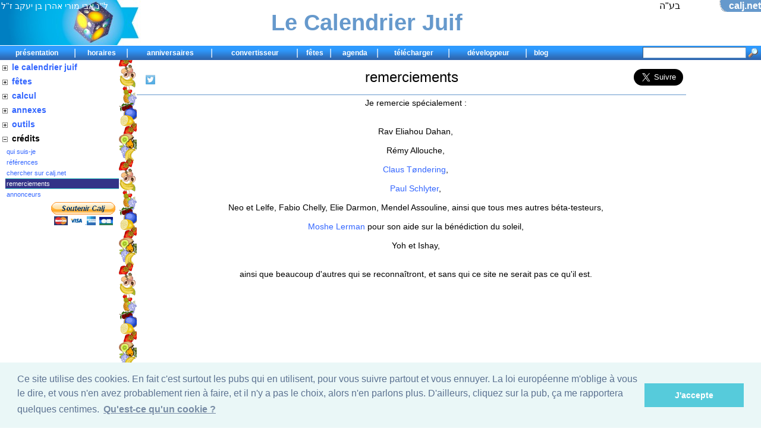

--- FILE ---
content_type: text/html; charset=UTF-8
request_url: https://www.calj.net/thanks
body_size: 5735
content:

	<html>

	
	
	
	
	

	<head>
		<meta name="google-site-verification" content="Icu4rbu9gUjZnE8fdzN1D6TMBb2PCV_dai_3WXt27GM" />
		<meta name="viewport" content="width=device-width, initial-scale=1.0" />
		<title>Le Calendrier Juif - remerciements</title>
		<link rel="SHORTCUT ICON" href="/img/favicon.ico" />
		<link rel="stylesheet" href="/css/styles.css" />

		<meta name="apple-itunes-app" content="app-id=345650585, app-argument=calj://today">

		<style></style>

		<script type="text/javascript" src="/js/SLOG.js" slog:namespace="SLOG"></script>
		<script type="text/javascript" src="/js/CalJ.js" slog:namespace="CalJ"></script>

<script src="//ajax.googleapis.com/ajax/libs/jquery/2.1.1/jquery.min.js"></script>


	</head>

	<body style="margin: 0;">

		
		<div style="position: absolute; top: 0; left: 0; margin: 2px; font-size: 14px; color: white;">&#1500;"&#1504; &#1488;&#1489;&#1497; &#1502;&#1493;&#1512;&#1497; &#1488;&#1492;&#1512;&#1503; &#1489;&#1503; &#1497;&#1506;&#1511;&#1489; &#1494;"&#1500;</div>
		<table border="0" cellspacing="0" cellpadding="0" width="100%">
			<tr>
				<td><a href="/"><img src="/img/title.jpg" border="0" align="absmiddle" /></a></td>
				<td class="Title">Le Calendrier Juif</td>
				<td align="right" valign="top">&#x5d1;&#x5e2;"&#x5d4;</td>
				<td valign="top">
					<table border="0" cellspacing="0" cellpadding="0" align="right">
						<tr class="Menu">
							<td align="right" class="Menu"><img src="/img/roundbottomleft.gif" /></td>
							<td align="center" width="1" class="Menu"> <a href="//www.calj.net">calj.net</a> </td>
						</tr>
					</table>
				</td>
			</tr>
		</table>
		


		
		<table id="tableTopBar" border="0" width="100%" cellspacing="0" cellpadding="0" style="margin-top: 1px; background: url(/img/bar.png) repeat-x;">
			<tr class="noPrint" style="color: #ffffff; font-weight: bold; height: 24px; margin-top: 1px;">

				

				<td align="center" class="TopBar">
						<a href="intro" style="color: white;">présentation</a>
					</td>
					<td style="font-weight: normal;">|</td>
				
				<td align="center" class="TopBar">
						<a href="home" style="color: white;">horaires</a>
					</td>
					<td style="font-weight: normal;">|</td>
				
				<td align="center" class="TopBar">
						<a href="calcanniv" style="color: white;">anniversaires</a>
					</td>
					<td style="font-weight: normal;">|</td>
				
				<td align="center" class="TopBar">
						<a href="convert" style="color: white;">convertisseur</a>
					</td>
					<td style="font-weight: normal;">|</td>
				
				<td align="center" class="TopBar">
						<a href="fetes" style="color: white;">fêtes</a>
					</td>
					<td style="font-weight: normal;">|</td>
				
				<td align="center" class="TopBar">
						<a href="perpetuel" style="color: white;">agenda</a>
					</td>
					<td style="font-weight: normal;">|</td>
				
				<td align="center" class="TopBar">
						<a href="https://calj.app/?l=fr" style="color: white;">télécharger</a>
					</td>
					<td style="font-weight: normal;">|</td>
				
				<td align="center" class="TopBar">
						<a href="developpeur" style="color: white;">développeur</a>
					</td>
					<td style="font-weight: normal;">|</td>
				
				<td align="center" class="TopBar">
						<a href="https://blog.calj.net/" style="color: white;">blog</a>
					</td>
					
				

				<td align="right" style="padding-right: 5px;">
				  <form style="margin: 0; padding: 0;" method="get" action="/googleSearch" target="_top">
				    <input type="hidden" name="cx" value="partner-pub-3195439002860582:9362339318" />
				    <input type="hidden" name="cof" value="FORID:10" />
				    <input type="hidden" name="ie" value="UTF-8" />
						<input type="text" name="q" size="20" maxlength="255" value="" style="font-size: 80%; border: inset 1px #6699cc;" />
						<input type="image" border="0" src="/img/magnifier.png" align="absmiddle" />
						<input type="hidden" name="sa" value="Rechercher"></input>
				  </form>
				</td>
			</tr>

			
		</table>
		




		
		<table border="0" cellspacing="0" cellpadding="0" width="100%">
			<tr>
				
				<td valign="top" width="200">
					<div class="TocTitle">
							<img style="margin-right: 3px;" align="absmiddle" src="/img/plus.png" />
							<a href="intro">le calendrier juif</a>
						</div>

						
					
					<div class="TocTitle">
							<img style="margin-right: 3px;" align="absmiddle" src="/img/plus.png" />
							<a href="introfetes">fêtes</a>
						</div>

						
					
					<div class="TocTitle">
							<img style="margin-right: 3px;" align="absmiddle" src="/img/plus.png" />
							<a href="introcalcul">calcul</a>
						</div>

						
					
					<div class="TocTitle">
							<img style="margin-right: 3px;" align="absmiddle" src="/img/plus.png" />
							<a href="gregorien">annexes</a>
						</div>

						
					
					<div class="TocTitle">
							<img style="margin-right: 3px;" align="absmiddle" src="/img/plus.png" />
							<a href="convert">outils</a>
						</div>

						
					
					

						<div class="TocTitle" style="white-space: nowrap;">
								<img style="margin-right: 3px;" align="absmiddle" src="/img/minus.png" />
								<span style="white-space: nowrap;">crédits</span>
							</div>
							<table border="0" cellspacing="0" cellpadding="2" unselectable="on" class="Toc" width="100%">
								<tr>
									<td style="width: .5em;">&nbsp;</td>
									<td style="white-space: nowrap;" onclick="document.location.href = this.getAttribute('link');" link="whoami" onmouseover="flashClass(this)" onmouseout="stopFlashClass(this)" class="Toc">
										
										
										<a href="whoami">qui suis-je</a>
									</td>
								</tr>
								<tr>
									<td style="width: .5em;">&nbsp;</td>
									<td style="white-space: nowrap;" onclick="document.location.href = this.getAttribute('link');" link="references" onmouseover="flashClass(this)" onmouseout="stopFlashClass(this)" class="Toc">
										
										
										<a href="references">références</a>
									</td>
								</tr>
								<tr>
									<td style="width: .5em;">&nbsp;</td>
									<td style="white-space: nowrap;" onclick="document.location.href = this.getAttribute('link');" link="googleSearch" onmouseover="flashClass(this)" onmouseout="stopFlashClass(this)" class="Toc">
										
										
										<a href="googleSearch">chercher sur calj.net</a>
									</td>
								</tr>
								<tr>
									<td style="width: .5em;">&nbsp;</td>
									<td style="white-space: nowrap;" onclick="document.location.href = this.getAttribute('link');" link="thanks" onmouseover="flashClass(this)" onmouseout="stopFlashClass(this)" class="TocSelected">
										
										
										<a href="thanks">remerciements</a>
									</td>
								</tr>
								<tr>
									<td style="width: .5em;">&nbsp;</td>
									<td style="white-space: nowrap;" onclick="document.location.href = this.getAttribute('link');" link="annonceurs" onmouseover="flashClass(this)" onmouseout="stopFlashClass(this)" class="Toc">
										
										
										<a href="annonceurs">annonceurs</a>
									</td>
								</tr>
							</table>
						
					

<div align="right">
	<form action="https://www.paypal.com/cgi-bin/webscr" method="post" target="_blank">
	<input type="hidden" name="cmd" value="_s-xclick" />
	<input type="hidden" name="encrypted" value="-----BEGIN [base64]/eZ+S8xL9FrJ5hllVBYyNiIPXMUomF4QxZ3q3Llcw/EIwMgpp1xIKy4D67tPw/[base64]/Za+GJ/[base64]/9j/iKG4Thia/[base64]/T6QgqSO6MA0GCSqGSIb3DQEBAQUABIGAfDp1LX3KV8pbfH4C9oK4ogmnuGzczRA8/tcyBtJDFHqrsvXAQlnYUierLBDYEPuQRs8nr9F6sooTahN03LPvrtX/gr5u7KPFjL2hd9mmRhdLtXGgWSFqsfd1ISsa4PnzFDfVYh4aeJqDVwbADdZjqw9slDDuzfY8s5jf6qTIjnc=-----END PKCS7-----" />
	<input type="image" src="//www.calj.net/img/paypal-don.png" border="0" name="submit" alt="PayPal - la solution de paiement en ligne la plus simple et la plus s&eacute;curis&eacute;e !" />
	<img alt="" border="0" src="https://www.paypalobjects.com/WEBSCR-640-20110306-1/fr_FR/i/scr/pixel.gif" width="1" height="1" />
	</form>
</div>


				</td>
	
				<td id="tdDivider" width="30" background="/img/divider_15shvat.gif"><span style="width: 30px;">&nbsp;</span></td>

				<td valign="top">

					<table border="0" cellspacing="0" cellpadding="5" width="100%" height="100%">
						<tr>
							<td valign="top">
								<div style="position: relative;">
									<div style="position: absolute; right: 0; top: 10px;">
										<a href="https://twitter.com/calj_net" class="twitter-follow-button" data-show-count="false" data-lang="fr" data-size="large" data-show-screen-name="false" data-dnt="true">Suivre @calj_net</a>
										<script>!function(d,s,id){var js,fjs=d.getElementsByTagName(s)[0],p=/^http:/.test(d.location)?'http':'https';if(!d.getElementById(id)){js=d.createElement(s);js.id=id;js.src=p+'://platform.twitter.com/widgets.js';fjs.parentNode.insertBefore(js,fjs);}}(document, 'script', 'twitter-wjs');</script>
									</div>
									<div style="position: absolute; left: 10; top: 20px;">
										<a href="https://twitter.com/intent/tweet?text=Le+Calendrier+Juif+%3A+remerciements&url=http%3A%2F%2Fwww.calj.net%2Fthanks&via=calj_net">
											<img src="/img/twitter.png" width="16" height="16" title="Partager sur Twitter" />
										</a>
									</div>
								</div>
								
								<div style="padding: 10px;" class="ParagraphTitle">remerciements</div>
																

							</td>
						</tr>
						<tr>
							<td valign="top" class="Text" style="border-top: solid 1px #6699cc;">
								<div id="divArticleContainer" style="padding-left: 4em; padding-right: 3em;">

									

								
									
								
									<div>

		<div id="pageContent">

			<p STYLE="text-indent: 0px" ALIGN="CENTER">
				Je remercie sp&eacute;cialement :<br /><br /><br />
		
				Rav Eliahou Dahan,<br /><br />
				R&eacute;my Allouche,<br /><br />
				<a href="http://www.tondering.dk/claus/calendar.html" target="_blank">Claus T&oslash;ndering</a>,<br /><br />
				<a href="http://www.stjarnhimlen.se/comp/riset.html" target="_blank">Paul Schlyter</a>,<br /><br />
				Neo et Lelfe, Fabio Chelly, Elie Darmon, Mendel Assouline, ainsi que tous mes autres b&eacute;ta-testeurs,<br /><br />
				<a href="http://www.israelnationalnews.com/author.php?id=109" target="_blank">Moshe Lerman</a> pour son aide sur la b&eacute;n&eacute;diction du soleil,<br /><br />
				Yoh et Ishay,<br /><br />
		
				<br />
				ainsi que beaucoup d'autres qui se reconna&icirc;tront, et
				sans qui ce site ne serait pas ce qu'il est.
			</p>
			
		</div>
	</div>

								</div>

								
								<div>
									
									
								</div>
								
																
								


							</td>
						</tr>
					</table>
				</td>
	
	
				<td class="noPrint" align="center" width="1" valign="top" nowrap="noWrap" style="padding: 3px;">
					

					
					<div id="divGAdS" align="center">
					<script async src="//pagead2.googlesyndication.com/pagead/js/adsbygoogle.js"></script>

					<ins class="adsbygoogle"
						 style="display:inline-block;width:120px;height:600px"
						 data-ad-client="ca-pub-3195439002860582"
						 data-ad-slot="4237738104"></ins>

					<script>
					// (adsbygoogle = window.adsbygoogle || []).push({});
					</script>

					</div>
					
					
				</td>
	
			</tr>
		</table>



<div>
  <div id="103819-1"><script src="//ads.themoneytizer.com/s/gen.js?type=1"></script><script src="//ads.themoneytizer.com/s/requestform.js?siteId=103819&formatId=1"></script></div>
  
  
  
</div>



		
		<table border="0" cellspacing="0" cellpadding="0" width="100%">
			<tr>
				<td>
					
					<table border="0" cellspacing="0" cellpadding="0" class="Menu" width="100%">
						<tr class="Menu">
							<td class="Menu" align="left">
								<a href="googleSearch">
									<img border="0" src="/img/left.png" align="absmiddle" hspace="5" vspace="2" />
									chercher sur calj.net
								</a>
							</td>
							<td class="Menu" align="right">
								<a href="annonceurs">
									annonceurs
									<img border="0" src="/img/right.png" align="absmiddle" hspace="5" vspace="2" />
								</a>
							</td>
						</tr>
					</table>
					
				</td>
			</tr>
	
			<tr>
				<td>
				<table border="0" cellspacing="0" cellpadding="3" class="Footer" width="100%">
					<tr class="Footer">
						<td class="Footer" align="left">
							
							
								
								
									
									
								
							
						</td>
						<td class="Footer" align="center">
							<a id="linkContact">&#xa9; 1998-2022, Gabriel Zerbib &lt;<span id="spanAddress"></span>&gt;</a><script type="text/javascript">document.getElementById("linkContact").href="mai"+"lto:Gabriel%20Zer"+"bib%20%3Cgabri"+"el@c"+"alj.n"+"et%3E";document.getElementById("spanAddress").innerHTML="gabr"+"iel@"+"cal"+"j.net";</script> - calj.net - All rights reserved.<br />
							<i style="font-size: 8pt;">Powered by <a href="http://figdice.org/" target="_blank">FigDice</a></i>

						</td>
						<td class="Footer" align="right">
                                                  <a href="/privacy">Privacy Policy</a>
							
						</td>
					</tr>
				</table>
				</td>
			</tr>
		</table>
		



		
		<script type="text/javascript" src="/js/SLOG/Ajax.js"></script>
		<script type="text/javascript" src="/js/CalJ/framework.js"></script>
		


<script type="text/figdice" id="cookieconsent_message">
    Ce site utilise des cookies. En fait c'est surtout les pubs qui en utilisent, pour vous suivre partout et vous ennuyer. La loi europ&eacute;enne m'oblige &agrave; vous le dire, et vous n'en avez probablement rien  &agrave; faire, et il n'y a pas le choix, alors n'en parlons plus. D'ailleurs, cliquez sur la pub, &ccedil;a me rapportera quelques centimes.
</script>

<link rel="stylesheet" type="text/css" href="//cdnjs.cloudflare.com/ajax/libs/cookieconsent2/3.0.3/cookieconsent.min.css" />
<script src="//cdnjs.cloudflare.com/ajax/libs/cookieconsent2/3.0.3/cookieconsent.min.js"></script>
<script>
window.addEventListener("load", function(){
// https://cookieconsent.insites.com
window.cookieconsent.initialise({
  "palette": {
    "popup": {
      "background": "#eaf7f7",
      "text": "#5c7291"
    },
    "button": {
      "background": "#56cbdb",
      "text": "#ffffff"
    }
  },
  "content": {
    "message": $("#cookieconsent_message").text(),
    "link": "Qu'est-ce qu'un cookie ?",
    "dismiss": "J'accepte",
  }
})});
</script>



<script async src="/js/themoneytizer/consent.js"></script>


	</body>
	</html>


	


--- FILE ---
content_type: text/css
request_url: https://www.calj.net/css/styles.css
body_size: 1419
content:
@media print {
	.noPrint { display: none; visibility: hidden; }
}

.Embolismic
{
	background-color: #CCCCCC;
}

.Footer
{
	font-family: Verdana, Arial, Helvetica, sans-serif;
	font-size: 90%;
	font-style: italic;
}
.Hebrew
{
	font-family: Arial Unicode MS;
	font-size: 130%;
}

.Legend
{
	font-size: 100%;
	text-decoration: underline;
}
.Legend A
{
	font-weight: normal;
}

.Menu {
	background-color: #6699CC;
	color: #FFFFFF;
	font-family: Arial;
	font-size: 100%;
	font-weight: bold;
}
.Menu A {
	color: #FFFFFF;
}

.MenuBox
{
	background-color: #6699CC;
	border: 2px;
	border-style: outset;
	border-color: #88BBDD;
	color: #FFFFFF;
	cursor: hand;
	padding: 3px;
}
	.MenuBox A
	{
		color: #FFFFFF;
	}
.MenuBoxItem
{
	border: 1px;
	border-color: #6699CC;
	border-style: solid;
	font-size: 100%;
	padding: 1px;
}
.MenuBoxItemHover
{
	background-color: #88BBDD;
	border: 1px;
	border-color: #88BBDD;
	border-style: inset;
	font-size: 100%;
	padding: 1px;
}

.MenuBoxLabel
{
	border: 1px;
	border-color: #6699CC;
	border-style: solid;
	background-color: #6699CC;
	color: #FFFFFF;
	font-family: Arial;
	font-size: 100%;
	font-weight: bold;
}
.MenuBoxLabelHover
{
	background-color: #88BBDD;
	border: 1px;
	border-color: #88BBDD;
	border-style: inset;
	color: #FFFFFF;
	font-family: Arial;
	font-size: 100%;
	font-weight: bold;
}
.News
{
	border: 0px;
	border-left: 1px;
	border-style: solid;
}
.ParagraphTitle {
	font-size: 150%;
	padding-bottom : 3em;
	text-align: center;
}

.Reference {
	font-weight: normal;
}

.SiteMap
{
	color: black;
	font-weight: normal;
}

.Text {
	color: #000000;
	font-family: Verdana, Arial, Helvetica, sans-serif;
	font-size: 90%;
	text-align: justify;
}

.Text A:hover {
	color: #CC6633;
}

.Title {
	color: #6699CC;
	font-family: Arial;
	font-size: 240%;
	font-weight: bold;
	text-align: left;
}

.Toc {
	border-bottom-width: 1px;
	border-color : white;
	border-left-width: 0;
	border-right-width: 0;
	border-style : solid;
	border-top-width: 1px;
	cursor : hand;
	font-family: Verdana, Arial, Helvetica, sans-serif;
	font-size: 11px;
	text-align: left;
}
.Toc A {
	font-weight: normal;
}

.TocSelected {
	background-color: #333388;
	border-bottom-width: 1px;
	border-color: mediumturquoise;
	border-left-width: 0;
	border-right-width: 0;
	border-style : solid;
	border-top-width: 1px;
	cursor : hand;
	font-family: Verdana, Arial, Helvetica, sans-serif;
	font-size: 11px;
}
.TocSelected A {
	color: white;
}

.TocHover {
	background-color: #6666BB;
	border-bottom-width: 1px;
	border-color: mediumturquoise;
	border-left-width: 0;
	border-right-width: 0;
	border-style : solid;
	border-top-width: 1px;
	color: white;
	cursor : hand;
	font-family: Verdana, Arial, Helvetica, sans-serif;
	font-size: 11px;
}
.TocHover A {
	color: white;
}

.TocTitle {
	font-family: Arial;
	font-size: 90%;
	font-weight: bold;
	padding: 4px;
	text-align: left;
	width: 150px;
}

.TopBar {
	font-size: 75%;
}

.TooltipReference
{
	font-family: Arial;
	font-size: 90%;
	padding: 4px;
	position: absolute;
	width: 300px;
	background-color: #FFFFAA;
	border-style: solid;
	border-width: 2px;
	border-color: #4444BB;
	text-align: justify;
	filter:progid:DXImageTransform.Microsoft.Shadow(color='gray', Direction=135, Strength=4);
}

A
{
	color: #3366FF;
	font-weight: bold;
	text-decoration: none;
}

	
BODY
{
	margin: 0;
	scrollbar-arrow-color: white;	
	scrollbar-face-color: #6699CC;
	scrollbar-track-color: white;
}

INPUT
{
	font-family: Verdana, Arial, Helvetica, sans-serif;
	font-size: 100%;
}

OPTION
{
	font-family: Verdana, Arial, Helvetica, sans-serif;
	font-size: 100%;
}

TABLE
{
	color: #000000;
	font-family: Verdana, Arial, Helvetica, sans-serif;
	font-size: 100%;
	text-align: justify;
}

TH
{
	text-align: center;
}

#pageContent {
	font-size: 100%;
}
#pageContent a {
	font-weight: normal;
}

hr.FAQ { height: 1px; color: #6699cc; }
tr.FAQ.question { background-color: #edf2c0; }
tr.FAQ.question td { padding: 3px; }

.CalendarTable {
	margin: 2px;
	background-color: white;
	border: solid 1px navy;
}
.CalendarBottomRow {
	border-top: solid 1px navy;
}
.CalendarBottomRow a {
		color: #555555 !important;
}
.CalendarCurrentMonth {
	padding: 2px;
}
.CalendarCurrentMonth a {
	font-weight: bold !important;
	color: blue;
}
.CalendarOtherMonth {
	padding: 2px;
}
.CalendarOtherMonth a {
	color: silver;
}
.CalendarMonthRow {
	background-color: #6699cc;
	color: white;
}
.CalendarMonthRow table{
	background-color: #6699cc;
	color: white;
}
.CalendarMonthRow a {
		color: white !important;
}
.CalendarYearsList {
	background-color: #88bbee;
}
.CalendarYearsList td {
	border-top: groove 2px #88BBDD;
}
.CalendarYearsListArrow.hover {
	background-color: #88BBDD;
}
.CalendarYearsListItem.hover {
	background-color: #88BBDD;
}
.CalendarMonthsListItem {
	border: solid #6699cc 1px;
	font-size: 90%;
}
.CalendarMonthsListItem.hover {
	background-color: #88BBDD;
}
.CalendarMonthsList td {
	border-top: groove 2px #88BBDD;
}
.CalendarYearHeader {
	border-bottom: groove 2px #88BBDD; 
}
.CalendarYearInput {
	color: white;
	cursor: pointer;
	border: 1px solid #6699cc; 
	background: none;
}
.CalendarYearInput.hover{
	border: 1px inset #88BBDD; 
	background: #88BBDD;
}
.CalendarSelected {
	border: 1px solid orange;
	background-color: yellow;
}

.flashLine {
	background-color: yellow;
}

.CityTab {
	background-color: white;
	white-space: nowrap;
	padding: 3px;
	border: solid 1px #6699cc;
	border-right: none;
	border-bottom: none;
	color: black;
}
.CityTab.Last {
	border-right: solid 1px #6699cc;
}
.CityTab a {
	color: black;
}
.CityTab.activated{
	background-color: #77aadd;
}
.CityTabContent {
	border: 1px solid #6699cc;
	padding: 5px;
}

.InformationPreCitySearch {
	border: solid 1px orange;
	background-color: #ffff77;
}

.CalcAnnivStep {
	visibility: hidden;
	background-color: white;
}
.CalcAnnivStep table.ButtonNext {
	visibility: hidden;
}
.CalcAnnivStep.Focus.Valid table.ButtonNext {
	visibility: visible;
}
.CalcAnnivStep.Valid.Passed table.ButtonNext {
	visibility: hidden;
}
.CalcAnnivStep.Passed {
	visibility: visible;
	background-color: white;
}
.CalcAnnivStep.Focus {
	visibility: visible;
	background-color: #F6EC94;
}

--- FILE ---
content_type: application/javascript
request_url: https://www.calj.net/js/SLOG.js
body_size: 725
content:
if("undefined" == typeof(SLOG)) {

SLOG = {

	namespaces: [],

	namespace: function(name) {
		var scripts = document.getElementsByTagName("script");
		for(var i = 0; i < scripts.length; ++i) {
			var namespaceAttribute = scripts[i].getAttribute("slog:namespace");
			if(name == namespaceAttribute) {
				SLOG.namespaces[name] = scripts[i].src.replace( /\.js$/ , '');
			}
		}
	},


	libraries: [],

	/**
	 * @public
	 */
	library: function(library, requirements, code) {
		if("undefined" == typeof(SLOG.libraries[library])) {
			SLOG.libraries[library] = {
				loaded: false,
				code: code,
				requirements: requirements,
				dependencies: []
			};
		}
		else if(SLOG.libraries[library].loaded == true) {
			return;
		}
		else {
			if( ("undefined" == SLOG.libraries[library].code) || (null == SLOG.libraries[library].code) ) {
				SLOG.libraries[library].code = code;
			}
			if( ("undefined" == SLOG.libraries[library].requirements) || (null == SLOG.libraries[library].requirements) ) {
				SLOG.libraries[library].requirements = requirements;
			}
		}

		var requirement;
		for(var iRequirement = 0; iRequirement < SLOG.libraries[library].requirements.length; ++iRequirement) {
			var requirement = SLOG.libraries[library].requirements[iRequirement];
			if("undefined" == typeof(SLOG.libraries[requirement])) {

				SLOG.libraries[requirement] = {
					loaded: false,
					dependencies: [library]
				};

				var script = document.createElement("script");

				//Detect the namespace of the requirement:
				var namespaceFound = false;
				var namespace = "";
				var re;
				for(namespace in SLOG.namespaces) {
					re = new RegExp("^" + namespace + "\\.");
					if(requirement.match(re)) {
						namespaceFound = true;
						break;
					}
				}
				if(namespaceFound) {
					var uri = SLOG.namespaces[namespace] + "/" + requirement.replace(re, "") + ".js";

					script.type = "text/javascript";
					script.src = uri;
					document.getElementsByTagName("head")[0].appendChild(script);					
				}
				else {
					// alert("Namespace not found for: " + requirement);
				}
				
				return;
			}
		}
		//All the requirements are loaded. Execute the library.
		(code)();
		SLOG.libraries[library].loaded = true;
		if(SLOG.libraries[library].dependencies.length > 0) {
			var dependency = SLOG.libraries[library].dependencies[0];
			SLOG.library(dependency, SLOG.libraries[dependency].requirements, SLOG.libraries[dependency].code);
		}
	}

};

SLOG.namespace("SLOG");

}

--- FILE ---
content_type: application/javascript
request_url: https://www.calj.net/js/CalJ/framework.js
body_size: 331
content:
/*
 * Event wrapper
 * for IE and Firefox compatibility
 */
function Event(evt)
{
	this.src = null;
	this.tgt = null;
	this.keyCode = null;

	this.stopPropagation = function() {};

	if(navigator.appName.indexOf("Microsoft") >= 0)
	{
		this.src = event.srcElement;
		this.tgt = event.toElement;
		this.keyCode = event.keyCode;
	}
	else
	{
		this.src = evt.target;
		this.tgt = evt.relatedTarget;
		this.keyCode = evt.keyCode;
		this.stopPropagation = evt.stopPropagation;
	}
}

function stopFlashClass(td) {
	clearTimeout(td.iFlashTimeout);
	td.className = td.getAttribute("initialClass");
	td.flashCount = 0;
}

function flashClass(td) {
	td.id = td.uniqueID;
	if(! td.flashCount ) td.flashCount = 0;
	td.flashCount ++;
	if(td.flashCount % 2) {
		td.setAttribute("initialClass", td.className);
		td.className = "TocHover";
	}
	else
		td.className = td.getAttribute("initialClass");
	if(td.flashCount < 5)
		td.iFlashTimeout = setTimeout(function() { flashClass(td); }, 50);
	else
		td.flashCount = 0;
}


--- FILE ---
content_type: application/javascript
request_url: https://www.calj.net/js/SLOG/Ajax.js
body_size: 987
content:
SLOG.library("SLOG.Ajax", [], function() {

SLOG.Ajax = {
	get: function (uri, params, callback, xml, noStamp) {

		if("undefined" == typeof(noStamp)) {
			noStamp = false;
		}
		if("undefined" == typeof(xml)) {
			noStamp = false;
		}

		var ajax = null;
	
		if("undefined" != typeof(ActiveXObject)) {
			ajax = new ActiveXObject("Microsoft.XMLHTTP");
		}
		else {
			ajax = new XMLHttpRequest();
		}
	
		ajax.onreadystatechange = function() {
			if(ajax.readyState == SLOG.Ajax.STATE_READY) {
				if(callback)
					(callback)(params, xml ? ajax.responseXML : ajax.responseText);
			}
		}
	
		var AMP = String.fromCharCode(38);
		var queryString = '';
		for(param in params)
			queryString += (queryString != '' ? AMP : '') + param + '=' + escape(params[param]);
	
		ajax.open("GET", uri + "?" + queryString + (noStamp ? "" : AMP + "SLOG-Ajax=" + Math.random()), true);
		ajax.send(null);
	},

	getHTML: function(uri, params, callback) {
		SLOG.Ajax.get(
			uri, 
			params, 
			function(params, response) {
				if("undefined" != typeof(callback)) {
					if(null != callback) {
						(callback) (params, response);
					}
				}
			}
		);
	},

	getJS: function(uri, params, callback) {
		SLOG.Ajax.get(
			uri, 
			params, 
			function(params, response) {
				//Apparently, the response string passed to the Function constructor
				//must not start with a \n...
				response = response.replace(/^\n*/, '');

				var fn = new Function("return " + response + ";");
				if("undefined" != typeof(callback)) {
					if(null != callback) {
						(callback) (params, fn());
					}
				}
			}
		);
	},

	getXML: function(uri, params, callback) {
		SLOG.Ajax.get(uri, params, callback, true, true);
	},

	STATE_READY: 4,

	/**
	 * http://www.webtoolkit.info/javascript-url-decode-encode.html
	 * @param string URL to url-encode
	 * @return string
	 */
	urlEncode : function (string) {

		string = string.replace(/\r\n/g, "\n");
		var utftext = "";

		for(var n = 0; n < string.length; n++) {
			var c = string.charCodeAt(n);

			if(c < 128) {
				utftext += String.fromCharCode(c);
			}
			else if((c > 127) && (c < 2048)) {
				utftext += String.fromCharCode((c >> 6) | 192);
				utftext += String.fromCharCode((c & 63) | 128);
			}
			else {
				utftext += String.fromCharCode((c >> 12) | 224);
				utftext += String.fromCharCode(((c >> 6) & 63) | 128);
				utftext += String.fromCharCode((c & 63) | 128);
			}

		}

		return escape(utftext);
	},

	utf8Decode: function(utftext) {
		utftext = unescape(utftext);

		var string = "";
		var i = 0;
		var c = c1 = c2 = 0;

		while ( i < utftext.length ) {

			c = utftext.charCodeAt(i);

			if (c < 128) {
				string += String.fromCharCode(c);
				i++;
			}
			else if((c > 191) && (c < 224)) {
				c2 = utftext.charCodeAt(i+1);
				string += String.fromCharCode(((c & 31) << 6) | (c2 & 63));
				i += 2;
			}
			else {
				c2 = utftext.charCodeAt(i+1);
				c3 = utftext.charCodeAt(i+2);
				string += String.fromCharCode(((c & 15) << 12) | ((c2 & 63) << 6) | (c3 & 63));
				i += 3;
			}

		}
		return string; 		
	}

};


});

--- FILE ---
content_type: application/javascript
request_url: https://www.calj.net/js/CalJ.js
body_size: -14
content:
SLOG.namespace("CalJ");

SLOG.library("CalJ", [], function(){

CalJ = {

};


});

--- FILE ---
content_type: application/javascript
request_url: https://www.calj.net/js/themoneytizer/consent.js
body_size: 1215
content:
// InMobi Choice. Consent Manager Tag v3.0 (for TCF 2.2) -->
(function() {
  var host = "www.themoneytizer.com";
  var element = document.createElement('script');
  var firstScript = document.getElementsByTagName('script')[0];
  var url = 'https://cmp.inmobi.com'
  .concat('/choice/', '6Fv0cGNfc_bw8', '/', host, '/choice.js?tag_version=V3');
  var uspTries = 0;
  var uspTriesLimit = 3;
  element.async = true;
  element.type = 'text/javascript';
  element.src = url;

  firstScript.parentNode.insertBefore(element, firstScript);

  function makeStub() {
  var TCF_LOCATOR_NAME = '__tcfapiLocator';
  var queue = [];
  var win = window;
  var cmpFrame;

  function addFrame() {
  var doc = win.document;
  var otherCMP = !!(win.frames[TCF_LOCATOR_NAME]);

  if (!otherCMP) {
  if (doc.body) {
  var iframe = doc.createElement('iframe');

  iframe.style.cssText = 'display:none';
  iframe.name = TCF_LOCATOR_NAME;
  doc.body.appendChild(iframe);
} else {
  setTimeout(addFrame, 5);
}
}
  return !otherCMP;
}

  function tcfAPIHandler() {
  var gdprApplies;
  var args = arguments;

  if (!args.length) {
  return queue;
} else if (args[0] === 'setGdprApplies') {
  if (
  args.length > 3 &&
  args[2] === 2 &&
  typeof args[3] === 'boolean'
  ) {
  gdprApplies = args[3];
  if (typeof args[2] === 'function') {
  args[2]('set', true);
}
}
} else if (args[0] === 'ping') {
  var retr = {
  gdprApplies: gdprApplies,
  cmpLoaded: false,
  cmpStatus: 'stub'
};

  if (typeof args[2] === 'function') {
  args[2](retr);
}
} else {
  if(args[0] === 'init' && typeof args[3] === 'object') {
  args[3] = Object.assign(args[3], { tag_version: 'V3' });
}
  queue.push(args);
}
}

  function postMessageEventHandler(event) {
  var msgIsString = typeof event.data === 'string';
  var json = {};

  try {
  if (msgIsString) {
  json = JSON.parse(event.data);
} else {
  json = event.data;
}
} catch (ignore) {}

  var payload = json.__tcfapiCall;

  if (payload) {
  window.__tcfapi(
  payload.command,
  payload.version,
  function(retValue, success) {
  var returnMsg = {
  __tcfapiReturn: {
  returnValue: retValue,
  success: success,
  callId: payload.callId
}
};
  if (msgIsString) {
  returnMsg = JSON.stringify(returnMsg);
}
  if (event && event.source && event.source.postMessage) {
  event.source.postMessage(returnMsg, '*');
}
},
  payload.parameter
  );
}
}

  while (win) {
  try {
  if (win.frames[TCF_LOCATOR_NAME]) {
  cmpFrame = win;
  break;
}
} catch (ignore) {}

  if (win === window.top) {
  break;
}
  win = win.parent;
}
  if (!cmpFrame) {
  addFrame();
  win.__tcfapi = tcfAPIHandler;
  win.addEventListener('message', postMessageEventHandler, false);
}
};

  makeStub();

  var uspStubFunction = function() {
  var arg = arguments;
  if (typeof window.__uspapi !== uspStubFunction) {
  setTimeout(function() {
  if (typeof window.__uspapi !== 'undefined') {
  window.__uspapi.apply(window.__uspapi, arg);
}
}, 500);
}
};

  var checkIfUspIsReady = function() {
  uspTries++;
  if (window.__uspapi === uspStubFunction && uspTries < uspTriesLimit) {
  console.warn('USP is not accessible');
} else {
  clearInterval(uspInterval);
}
};

  if (typeof window.__uspapi === 'undefined') {
  window.__uspapi = uspStubFunction;
  var uspInterval = setInterval(checkIfUspIsReady, 6000);
}
})();